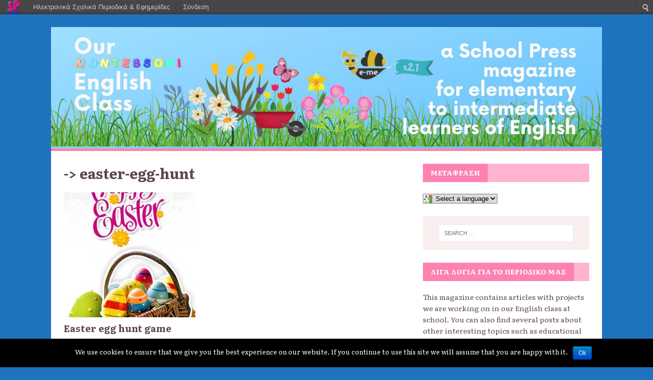

--- FILE ---
content_type: text/html; charset=UTF-8
request_url: https://schoolpress.sch.gr/ourenglishclass/?tag=easter-egg-hunt
body_size: 7056
content:
<!DOCTYPE html>
<html class="no-js" lang="el">
<head>
<meta charset="UTF-8">
<meta name="viewport" content="width=device-width, initial-scale=1.0">
<link rel="profile" href="http://gmpg.org/xfn/11" />
<link rel="stylesheet" href="https://schoolpress.sch.gr/wp-content/plugins/organize-series/orgSeries.css" type="text/css" media="screen" /><link rel="alternate" type="application/rss+xml" title="Κανάλι RSS &raquo; Our English Class" href="https://schoolpress.sch.gr/ourenglishclass/?feed=rss2" />
<link rel="alternate" type="application/rss+xml" title="Κανάλι σχολίων &raquo; Our English Class" href="https://schoolpress.sch.gr/ourenglishclass/?feed=comments-rss2" />
<link rel="alternate" type="application/rss+xml" title="Κανάλι ετικέτας Easter egg hunt &raquo; Our English Class" href="https://schoolpress.sch.gr/ourenglishclass/?feed=rss2&#038;tag=easter-egg-hunt" />
<link rel='stylesheet' id='admin-bar-css'  href='https://schoolpress.sch.gr/ourenglishclass/wp-includes/css/admin-bar.min.css' type='text/css' media='all' />
<link rel='stylesheet' id='cookie-notice-front-css'  href='https://schoolpress.sch.gr/wp-content/plugins/cookie-notice/css/front.min.css' type='text/css' media='all' />
<link rel='stylesheet' id='blogsynthesis-scroll-to-top-css'  href='https://schoolpress.sch.gr/wp-content/plugins/jquery-smooth-scroll/css/jss-style.min.css' type='text/css' media='all' />
<link rel='stylesheet' id='mh-magazine-lite-css'  href='https://schoolpress.sch.gr/wp-content/themes/mh-magazine-lite/style.css' type='text/css' media='all' />
<link rel='stylesheet' id='mh-palmag-sp-css'  href='https://schoolpress.sch.gr/wp-content/themes/mh-palmag-sp/style.css' type='text/css' media='all' />
<link rel='stylesheet' id='mh-font-awesome-css'  href='https://schoolpress.sch.gr/wp-content/themes/mh-magazine-lite/includes/font-awesome.min.css' type='text/css' media='all' />
<link rel='stylesheet' id='ics-calendar-css'  href='https://schoolpress.sch.gr/wp-content/plugins/ics-calendar//assets/style.css' type='text/css' media='all' />
<link rel='stylesheet' id='mh-palmag-sp-fonts-css'  href='https://fonts.googleapis.com/css?family=Literata:400,400i,500,500i,600,600i,700,700i&#038;display=swap&#038;subset=greek,greek-ext' type='text/css' media='all' />
<link rel='stylesheet' id='wdpv_voting_style-css'  href='https://schoolpress.sch.gr/wp-content/plugins/wpmu-dev-post-votes/css/wdpv_voting.css' type='text/css' media='all' />
<script>
if (document.location.protocol != "https:") {
    document.location = document.URL.replace(/^http:/i, "https:");
}
</script>
<script type='text/javascript' src='https://schoolpress.sch.gr/ourenglishclass/wp-includes/js/jquery/jquery.js'></script>
<script type='text/javascript'>
/* <![CDATA[ */
var cnArgs = {"ajaxurl":"https:\/\/schoolpress.sch.gr\/ourenglishclass\/wp-admin\/admin-ajax.php","hideEffect":"fade","onScroll":"","onScrollOffset":"100","onClick":"","cookieName":"cookie_notice_accepted","cookieValue":"true","cookieTime":"2592000","cookiePath":"\/","cookieDomain":"","redirection":"","cache":"","refuse":"no","revoke_cookies":"0","revoke_cookies_opt":"automatic","secure":"1"};
/* ]]> */
</script>
<script type='text/javascript' src='https://schoolpress.sch.gr/wp-content/plugins/cookie-notice/js/front.min.js'></script>
<script type='text/javascript' src='https://schoolpress.sch.gr/wp-content/plugins/jquery-smooth-scroll/js/jss-script.min.js'></script>
<script type='text/javascript' src='https://schoolpress.sch.gr/ourenglishclass/wp-content/plugins/wp-featured-content-slider/scripts/jquery.cycle.all.2.72.js'></script>
<script type='text/javascript' src='https://schoolpress.sch.gr/wp-content/themes/mh-magazine-lite/js/scripts.js'></script>
<script type='text/javascript' src='https://schoolpress.sch.gr/wp-content/plugins/wpmu-dev-post-votes/js/wdpv_voting.js'></script>
<link rel="EditURI" type="application/rsd+xml" title="RSD" href="https://schoolpress.sch.gr/ourenglishclass/xmlrpc.php?rsd" />
<link rel="wlwmanifest" type="application/wlwmanifest+xml" href="https://schoolpress.sch.gr/ourenglishclass/wp-includes/wlwmanifest.xml" /> 
<script type="text/javascript">var _wdpv_root_url="https://schoolpress.sch.gr/wp-content/plugins/wpmu-dev-post-votes"; var _wdpv_ajax_url="https://schoolpress.sch.gr/ourenglishclass/wp-admin/admin-ajax.php";</script><!--[if lt IE 9]>
<script src="https://schoolpress.sch.gr/wp-content/themes/mh-magazine-lite/js/css3-mediaqueries.js"></script>
<![endif]-->
<style type="text/css" media="print">#wpadminbar { display:none; }</style>
<style type="text/css" media="screen">
	html { margin-top: 28px !important; }
	* html body { margin-top: 28px !important; }
</style>
<style type="text/css" id="custom-background-css">
body.custom-background { background-color: #1e73be; }
</style>
</head>
<body id="mh-mobile" class="archive tag tag-easter-egg-hunt tag-350 admin-bar no-customize-support custom-background cookies-not-set mh-right-sb" itemscope="itemscope" itemtype="http://schema.org/WebPage">
<div class="mh-container mh-container-outer">
<div class="mh-header-mobile-nav mh-clearfix"></div>
<header class="mh-header" itemscope="itemscope" itemtype="http://schema.org/WPHeader">
	<div class="mh-container mh-container-inner mh-row mh-clearfix">
		<div class="mh-custom-header mh-clearfix">
<a class="mh-header-image-link" href="https://schoolpress.sch.gr/ourenglishclass/" title="Our English Class" rel="home">
<img class="mh-header-image" src="https://schoolpress.sch.gr/ourenglishclass/files/2024/05/cropped-Spring.jpg" height="330" width="1500" alt="Our English Class" />
</a>
</div>
	</div>
	<div class="mh-main-nav-wrap">
		<nav class="mh-navigation mh-main-nav mh-container mh-container-inner mh-clearfix" itemscope="itemscope" itemtype="http://schema.org/SiteNavigationElement">
			<div class="menu"></div>
		</nav>
	</div>
</header><div class="mh-wrapper mh-clearfix">
	<div id="main-content" class="mh-loop mh-content" role="main">			<header class="page-header">
									<h1 class="page-title"><a href="?series=" title=""></a> ->
												easter-egg-hunt</h1>
					</h1>
								</header><div class="mh-row mh-posts-grid mh-clearfix">
<div class="mh-col-1-2 mh-posts-grid-col mh-clearfix">
<article class="post-1426 post type-post status-publish format-standard hentry category-posts tag-easter tag-easter-egg-hunt tag-game tag-happy-easter mh-posts-grid-item mh-clearfix">
	<figure class="mh-posts-grid-thumb">
		<a href="https://schoolpress.sch.gr/ourenglishclass/?p=1426" title="Easter egg hunt game"><img width="259" height="245" src="https://schoolpress.sch.gr/ourenglishclass/files/2020/04/happy-easter-259x245.jpg" class="attachment-mh-magazine-lite-medium wp-post-image" alt="happy easter" />		</a>
	</figure>
	<h3 class="entry-title mh-posts-grid-title">
		<a href="https://schoolpress.sch.gr/ourenglishclass/?p=1426" title="Easter egg hunt game" rel="bookmark">
			Easter egg hunt game		</a>
	</h3>
	<div class="mh-meta mh-posts-grid-meta">
		<span class="mh-meta-date updated"><i class="fa fa-book"></i></span>
<span class="mh-meta-comments"><i class="fa fa-comment-o"></i><a class="mh-comment-count-link" href="https://schoolpress.sch.gr/ourenglishclass/?p=1426#mh-comments">2</a></span>
	</div>
	<div class="mh-posts-grid-excerpt mh-clearfix">
		<div class="mh-excerpt"><p>Easter egg hunt game &nbsp; &nbsp; &nbsp; &nbsp; &nbsp; Για να δείτε και εκτυπώσετε το παιχνίδι κάντε κλικ στο σύνδεσμο που ακολουθεί! easter-egg-hunt-game Καλή διασκέδαση!! <a class="mh-excerpt-more" href="https://schoolpress.sch.gr/ourenglishclass/?p=1426" title="Easter egg hunt game">[...]</a></p>
</div>	</div>
</article></div>
</div>
<div class="mh-loop-pagination mh-clearfix"></div>	</div>
	<aside class="mh-widget-col-1 mh-sidebar" itemscope="itemscope" itemtype="http://schema.org/WPSideBar"><div id="ls_gtrans_widget-4" class="mh-widget Ls_Gtrans_Widget"><h4 class="mh-widget-title"><span class="mh-widget-title-inner">Μετάφραση</span></h4>		<form name="ls_gtrans_form">
				    <select id="ls_gtrans_sel" onchange="window.top.location.href = 'http://translate.google.com/translate?hl=en&&sl=auto&tl=' + this.options[this.selectedIndex].value + '&u=' + window.location.href;"
							    style="padding-left:20px;background-image:url(https://schoolpress.sch.gr/wp-content/plugins/ls_gtrans_widget/images/google_logo.png);background-repeat: no-repeat;">
						<option value="">Select a language</option>
		<option value="sq">Albanian</option>
		<option value="bg">Bulgarian</option>
		<option value="hr">Croatian</option>
		<option value="cs">Czech</option>
		<option value="da">Danish</option>
		<option value="nl">Dutch</option>
		<option value="en">English</option>
		<option value="et">Estonian</option>
		<option value="fi">Finnish</option>
		<option value="fr">French</option>
		<option value="de">German</option>
		<option value="el">Greek</option>
			<option value="hu">Hungarian</option>
		<option value="it">Italian</option>
		<option value="lv">Lativian</option>
		<option value="lt">Lithuanian</option>
		<option value="mt">Maltese</option>
		<option value="no">Norwegian</option>
		<option value="pl">Polish</option>
		<option value="pt">Portuguese</option>
		<option value="ro">Romanian</option>
		<option value="ru">Russian</option>
		<option value="sr">Serbian</option>
		<option value="sk">Slovak</option>
		<option value="sl">Slovenian</option>
		<option value="es">Spanish</option>
		<option value="sv">Swedish</option>
		<option value="tr">Turkish</option>
		<option value="uk">Ukrainian</option>
	    </select>
	</form>
	</div><div id="search-2" class="mh-widget widget_search"><form role="search" method="get" class="search-form" action="https://schoolpress.sch.gr/ourenglishclass/">
				<label>
					<span class="screen-reader-text">Search for:</span>
					<input type="search" class="search-field" placeholder="Search &hellip;" value="" name="s" />
				</label>
				<input type="submit" class="search-submit" value="Search" />
			</form></div><div id="text-3" class="mh-widget widget_text"><h4 class="mh-widget-title"><span class="mh-widget-title-inner">Λίγα λόγια για το περιοδικό μας</span></h4>			<div class="textwidget"><p>This magazine contains articles with projects we are working on in our English class at school. You can also find several posts about other interesting topics such as educational games, crafts and gardening ideas. Thank you for joining our English class! You are more than welcome to leave your comments below any of the articles you liked or found useful or share your own interesting ideas with our class! For more information you can contact: aspamatt@yahoo.gr</p>
</div>
		</div><div id="most-viewed-posts-3" class="mh-widget widget_most_viewed_entries"><h4 class="mh-widget-title"><span class="mh-widget-title-inner">Δημοφιλή άρθρα</span></h4>            <ul>
                                                <li><a href="https://schoolpress.sch.gr/ourenglishclass/?p=617" title="The mystery of the Missing Mona Lisa">The mystery of the Missing Mona Lisa (8414 το διάβασαν)</a></li>
                                                <li><a href="https://schoolpress.sch.gr/ourenglishclass/?p=1106" title="Schools around the world">Schools around the world (1904 το διάβασαν)</a></li>
                                                <li><a href="https://schoolpress.sch.gr/ourenglishclass/?p=937" title="Διάσημες φράσεις από τα έργα του Γουίλιαμ Σαίξπηρ">Διάσημες φράσεις από τα έργα του Γουίλιαμ Σαίξπηρ (1875 το διάβασαν)</a></li>
                                                <li><a href="https://schoolpress.sch.gr/ourenglishclass/?p=609" title="Find the hidden words">Find the hidden words (1248 το διάβασαν)</a></li>
                                                <li><a href="https://schoolpress.sch.gr/ourenglishclass/?p=760" title="The case of the rigged ransom">The case of the rigged ransom (1190 το διάβασαν)</a></li>
                        </ul>
            </div>		<div id="recent-posts-8" class="mh-widget widget_recent_entries">		<h4 class="mh-widget-title"><span class="mh-widget-title-inner">Τελευταία άρθρα</span></h4>		<ul>
					<li>
				<a href="https://schoolpress.sch.gr/ourenglishclass/?p=2172" title="Our English Class pocket alphabet book">Our English Class pocket alphabet book</a>
						</li>
					<li>
				<a href="https://schoolpress.sch.gr/ourenglishclass/?p=2167" title="Christmas and New Year customs from around the world">Christmas and New Year customs from around the world</a>
						</li>
					<li>
				<a href="https://schoolpress.sch.gr/ourenglishclass/?p=2164" title="Our English Class Christmas Caroling Party">Our English Class Christmas Caroling Party</a>
						</li>
					<li>
				<a href="https://schoolpress.sch.gr/ourenglishclass/?p=2161" title="The Story of Santa Claus">The Story of Santa Claus</a>
						</li>
					<li>
				<a href="https://schoolpress.sch.gr/ourenglishclass/?p=2158" title="Our English Class Sea Calendar 2025">Our English Class Sea Calendar 2025</a>
						</li>
					<li>
				<a href="https://schoolpress.sch.gr/ourenglishclass/?p=2156" title="Plastic Clever Schools">Plastic Clever Schools</a>
						</li>
					<li>
				<a href="https://schoolpress.sch.gr/ourenglishclass/?p=2154" title="Sea Life Advent Calendar December 2024">Sea Life Advent Calendar December 2024</a>
						</li>
					<li>
				<a href="https://schoolpress.sch.gr/ourenglishclass/?p=2151" title="Environmental Newspaper «Nature News – Στη Γειτονιά της Φύσης» – Τεύχος 2">Environmental Newspaper «Nature News – Στη Γειτονιά της Φύσης» – Τεύχος 2</a>
						</li>
					<li>
				<a href="https://schoolpress.sch.gr/ourenglishclass/?p=2139" title="A Geography project: Greece">A Geography project: Greece</a>
						</li>
					<li>
				<a href="https://schoolpress.sch.gr/ourenglishclass/?p=2120" title="Project time: My School">Project time: My School</a>
						</li>
				</ul>
		</div><div id="mainarticlewidget-2" class="mh-widget MainArticleWidget"></div><div id="linkcat-0" class="mh-widget widget_links"><h4 class="mh-widget-title"><span class="mh-widget-title-inner">Σελιδοδείκτες</span></h4>
	<ul class='xoxo blogroll'>
<li><a href="https://blogs.sch.gr/aspamatt/" rel="me" target="_blank">A book is like a garden</a></li>
<li><a href="https://bit.ly/41tbmCT" rel="me" target="_blank">Radio Palmos</a></li>
<li><a href="https://dim-thymian.chi.sch.gr/" target="_blank">Δημοτικό Σχολείο Θυμιανών</a></li>
<li><a href="https://dschool.edu.gr/" target="_blank">Ψηφιακό Σχολείο</a></li>

	</ul>
</div>
<div id="tag_cloud-7" class="mh-widget widget_tag_cloud"><h4 class="mh-widget-title"><span class="mh-widget-title-inner">Τεύχη</span></h4><div class="tagcloud"><a href='https://schoolpress.sch.gr/ourenglishclass/?series=a-day-in-my-life' class='tag-link-20' title='3 θέματα' style='font-size: 12px;'>A Day in My Life</a>
<a href='https://schoolpress.sch.gr/ourenglishclass/?series=an-interview' class='tag-link-27' title='1 θέμα' style='font-size: 12px;'>An interview</a>
<a href='https://schoolpress.sch.gr/ourenglishclass/?series=are-you-a-city-mouse-or-a-country-mouse' class='tag-link-52' title='4 θέματα' style='font-size: 12px;'>Are you a City Mouse or a Country Mouse?</a>
<a href='https://schoolpress.sch.gr/ourenglishclass/?series=carnival' class='tag-link-307' title='1 θέμα' style='font-size: 12px;'>Carnival</a>
<a href='https://schoolpress.sch.gr/ourenglishclass/?series=challenges' class='tag-link-149' title='4 θέματα' style='font-size: 12px;'>Challenges</a>
<a href='https://schoolpress.sch.gr/ourenglishclass/?series=christmas-and-new-year-customs' class='tag-link-48' title='4 θέματα' style='font-size: 12px;'>Christmas and New Year Customs</a>
<a href='https://schoolpress.sch.gr/ourenglishclass/?series=christmas-at-home' class='tag-link-141' title='2 θέματα' style='font-size: 12px;'>Christmas at home</a>
<a href='https://schoolpress.sch.gr/ourenglishclass/?series=comics-2' class='tag-link-94' title='2 θέματα' style='font-size: 12px;'>Comics</a>
<a href='https://schoolpress.sch.gr/ourenglishclass/?series=crafts-2' class='tag-link-152' title='7 θέματα' style='font-size: 12px;'>Crafts</a>
<a href='https://schoolpress.sch.gr/ourenglishclass/?series=cyberbullying' class='tag-link-9' title='6 θέματα' style='font-size: 12px;'>Cyber Bullying</a>
<a href='https://schoolpress.sch.gr/ourenglishclass/?series=did-you-know' class='tag-link-96' title='1 θέμα' style='font-size: 12px;'>Did you know?</a>
<a href='https://schoolpress.sch.gr/ourenglishclass/?series=drama-club' class='tag-link-142' title='3 θέματα' style='font-size: 12px;'>Drama Club</a>
<a href='https://schoolpress.sch.gr/ourenglishclass/?series=draw-step-by-step' class='tag-link-146' title='6 θέματα' style='font-size: 12px;'>Draw Step by Step</a>
<a href='https://schoolpress.sch.gr/ourenglishclass/?series=easter-at-home' class='tag-link-82' title='9 θέματα' style='font-size: 12px;'>Easter at home!</a>
<a href='https://schoolpress.sch.gr/ourenglishclass/?series=e-mail' class='tag-link-11' title='1 θέμα' style='font-size: 12px;'>E Mail</a>
<a href='https://schoolpress.sch.gr/ourenglishclass/?series=european-countries' class='tag-link-14' title='4 θέματα' style='font-size: 12px;'>European Countries</a>
<a href='https://schoolpress.sch.gr/ourenglishclass/?series=games-to-learn-english' class='tag-link-144' title='3 θέματα' style='font-size: 12px;'>Games to Learn English</a>
<a href='https://schoolpress.sch.gr/ourenglishclass/?series=greece' class='tag-link-19' title='1 θέμα' style='font-size: 12px;'>Greece</a>
<a href='https://schoolpress.sch.gr/ourenglishclass/?series=hand-writing' class='tag-link-97' title='2 θέματα' style='font-size: 12px;'>Handwriting</a>
<a href='https://schoolpress.sch.gr/ourenglishclass/?series=happy-school-year' class='tag-link-119' title='1 θέμα' style='font-size: 12px;'>Happy School Year</a>
<a href='https://schoolpress.sch.gr/ourenglishclass/?series=internet-safety' class='tag-link-6' title='6 θέματα' style='font-size: 12px;'>Internet Safety with simple words</a>
<a href='https://schoolpress.sch.gr/ourenglishclass/?series=movie-time' class='tag-link-150' title='6 θέματα' style='font-size: 12px;'>Movie Time</a>
<a href='https://schoolpress.sch.gr/ourenglishclass/?series=my-bedroom' class='tag-link-125' title='3 θέματα' style='font-size: 12px;'>My bedroom</a>
<a href='https://schoolpress.sch.gr/ourenglishclass/?series=my-dream-city' class='tag-link-151' title='1 θέμα' style='font-size: 12px;'>My Dream City</a>
<a href='https://schoolpress.sch.gr/ourenglishclass/?series=my-favourite-hero' class='tag-link-55' title='3 θέματα' style='font-size: 12px;'>My favourite hero</a>
<a href='https://schoolpress.sch.gr/ourenglishclass/?series=my-horoscope-sign' class='tag-link-49' title='3 θέματα' style='font-size: 12px;'>My horoscope sign</a>
<a href='https://schoolpress.sch.gr/ourenglishclass/?series=my-pet-friend' class='tag-link-372' title='1 θέμα' style='font-size: 12px;'>My Pet Friend</a>
<a href='https://schoolpress.sch.gr/ourenglishclass/?series=my-school' class='tag-link-17' title='1 θέμα' style='font-size: 12px;'>My school</a>
<a href='https://schoolpress.sch.gr/ourenglishclass/?series=my-school-canteen-menu' class='tag-link-47' title='21 θέματα' style='font-size: 12px;'>My School Canteen Menu</a>
<a href='https://schoolpress.sch.gr/ourenglishclass/?series=mystery-corner' class='tag-link-113' title='4 θέματα' style='font-size: 12px;'>Mystery Corner</a>
<a href='https://schoolpress.sch.gr/ourenglishclass/?series=my-village' class='tag-link-266' title='3 θέματα' style='font-size: 12px;'>My Village</a>
<a href='https://schoolpress.sch.gr/ourenglishclass/?series=national-holidays' class='tag-link-319' title='1 θέμα' style='font-size: 12px;'>National Holidays</a>
<a href='https://schoolpress.sch.gr/ourenglishclass/?series=no-pencil-day' class='tag-link-147' title='3 θέματα' style='font-size: 12px;'>No Pencil Day</a>
<a href='https://schoolpress.sch.gr/ourenglishclass/?series=notebook-cup' class='tag-link-122' title='6 θέματα' style='font-size: 12px;'>Notebook Cup</a>
<a href='https://schoolpress.sch.gr/ourenglishclass/?series=radio-palmos' class='tag-link-93' title='6 θέματα' style='font-size: 12px;'>Radio Palmos</a>
<a href='https://schoolpress.sch.gr/ourenglishclass/?series=schools-around-the-world' class='tag-link-145' title='2 θέματα' style='font-size: 12px;'>Schools around the World</a>
<a href='https://schoolpress.sch.gr/ourenglishclass/?series=school-year-2021-2022' class='tag-link-433' title='32 θέματα' style='font-size: 12px;'>School Year 2021-2022</a>
<a href='https://schoolpress.sch.gr/ourenglishclass/?series=school-year-2022-2023' class='tag-link-444' title='42 θέματα' style='font-size: 12px;'>School Year 2022-2023</a>
<a href='https://schoolpress.sch.gr/ourenglishclass/?series=school-year-2023-2024' class='tag-link-588' title='25 θέματα' style='font-size: 12px;'>School Year 2023 - 2024</a>
<a href='https://schoolpress.sch.gr/ourenglishclass/?series=school-year-2024-2025' class='tag-link-679' title='14 θέματα' style='font-size: 12px;'>School Year 2024 - 2025</a>
<a href='https://schoolpress.sch.gr/ourenglishclass/?series=smoke-free-greece-2' class='tag-link-143' title='2 θέματα' style='font-size: 12px;'>Smoke Free Greece</a>
<a href='https://schoolpress.sch.gr/ourenglishclass/?series=the-booklovers-reading-club' class='tag-link-38' title='5 θέματα' style='font-size: 12px;'>The Booklovers Reading Club</a>
<a href='https://schoolpress.sch.gr/ourenglishclass/?series=wanted' class='tag-link-54' title='5 θέματα' style='font-size: 12px;'>Wanted!!</a>
<a href='https://schoolpress.sch.gr/ourenglishclass/?series=%ce%b1%cf%80%ce%bf%cf%83%cf%84%ce%bf%ce%bb%ce%ad%cf%82-%ce%b3%ce%b9%ce%b1-%ce%b3%cf%81%ce%ae%ce%b3%ce%bf%cf%81%ce%bf%cf%85%cf%82-%cf%80%ce%b1%ce%af%ce%ba%cf%84%ce%b5%cf%82' class='tag-link-148' title='2 θέματα' style='font-size: 12px;'>Αποστολές για γρήγορους παίκτες</a>
<a href='https://schoolpress.sch.gr/ourenglishclass/?series=%cf%83%cf%84%ce%b7-%ce%b3%ce%b5%ce%b9%cf%84%ce%bf%ce%bd%ce%b9%ce%ac-%cf%84%ce%b7%cf%82-%cf%86%cf%8d%cf%83%ce%b7%cf%82' class='tag-link-128' title='4 θέματα' style='font-size: 12px;'>Στη Γειτονιά της Φύσης</a></div>
</div></aside></div>
<div class="mh-copyright-wrap">
	<div class="mh-container mh-container-inner mh-clearfix">
		<p class="mh-copyright"><a href="https://schoolpress.sch.gr">schoolpress.sch.gr</a></p>
	</div>
</div> 
</div><!-- .mh-container-outer -->
			<script type='text/javascript'><!--
			var seriesdropdown = document.getElementById("orgseries_dropdown");
			if (seriesdropdown) {
				function onSeriesChange() {
					if ( seriesdropdown.options[seriesdropdown.selectedIndex].value != ( 0 || -1 ) ) {
						location.href = "http://schoolpress.sch.gr/ourenglishclass/?series="+seriesdropdown.options[seriesdropdown.selectedIndex].value;
					}
				}
				seriesdropdown.onchange = onSeriesChange;
			}
			--></script>
				
<style>.pp_download{ background: #ccc;  border-radius: 3px;   height: 25px;   padding: 4px;}</style>

<script>
jQuery(document).ready(function() {
   jQuery("a[rel^='prettyPhoto']").prettyPhoto({
   changepicturecallback: function(){
       jQuery(".pp_social").append("<span class='pp_download_place'></span>");
        $getit= settings.image_markup.replace(/{path}/g,pp_images[set_position]);
      jQuery(".pp_pic_holder").find('.pp_details .pp_download_place').html('<a class="pp_download" href="'+pp_images[set_position]+'" download>Download</a>');
        }
    });
});
</script><div style="text-align: center; padding: 10px; background: #f1f1f1;"><a href="https://schoolpress.sch.gr/oroi-xrhshs/">Όροι Χρήσης schoolpress.sch.gr</a> | <a href="https://schoolpress.sch.gr/dilosi-prosvasimotitas/"> Δήλωση προσβασιμότητας</a></div>        <a id="scroll-to-top" href="#" title="Eπιστροφή πάνω">Top</a>
        <script type='text/javascript' src='https://schoolpress.sch.gr/ourenglishclass/wp-includes/js/admin-bar.min.js'></script>
<script type='text/javascript' src='https://cdn.userway.org/widget.js'></script>

    <style type="text/css">
    #wpadminbar .quicklinks li div.blavatar {
    display: block;
            background: url(https://schoolpress.sch.gr/wp-content/plugins/my_images/logomikro2.png);
            height: 16px;
            width: 16px;
            display:inline-block;

    }


    </style>
		<div id="wpadminbar" class="nojq nojs" role="navigation">
			<a class="screen-reader-shortcut" href="#wp-toolbar" tabindex="1">Μετάβαση στο περιεχόμενο</a>
			<div class="quicklinks" id="wp-toolbar" role="navigation" aria-label="Top navigation toolbar." tabindex="0">
				<ul id="wp-admin-bar-root-default" class="ab-top-menu">
		<li id="wp-admin-bar-wdcab_root"><a class="ab-item"  href="https://schoolpress.sch.gr/"><img src="https://schoolpress.sch.gr/wp-content/themes/arras-child/images/logomikro.png" alt=""></a>		</li>
		<li id="wp-admin-bar-homepage"><a class="ab-item"  href="https://schoolpress.sch.gr">Ηλεκτρονικά Σχολικά Περιοδικά & Εφημερίδες</a>		</li>
		<li id="wp-admin-bar-loginn"><a class="ab-item"  href="https://sso.sch.gr/login?service=https://schoolpress.sch.gr/ourenglishclass/wp-login.php?ls_type_login=login">Σύνδεση</a>		</li></ul><ul id="wp-admin-bar-top-secondary" class="ab-top-secondary ab-top-menu">
		<li id="wp-admin-bar-search" class="admin-bar-search"><div class="ab-item ab-empty-item" tabindex="-1"><form action="https://schoolpress.sch.gr/ourenglishclass/" method="get" id="adminbarsearch"><input class="adminbar-input" name="s" id="adminbar-search" type="text" value="" maxlength="150" /><input type="submit" class="adminbar-button" value="Αναζήτηση"/></form></div>		</li></ul>			</div>
					</div>

		
		<!-- Cookie Notice plugin v1.2.50 by Digital Factory https://dfactory.eu/ -->
		<div id="cookie-notice" role="banner" class="cookie-notice-hidden cookie-revoke-hidden cn-position-bottom" aria-label="Cookie Notice" style="background-color: #000;"><div class="cookie-notice-container" style="color: #fff;"><span id="cn-notice-text" class="cn-text-container">We use cookies to ensure that we give you the best experience on our website. If you continue to use this site we will assume that you are happy with it.</span><span id="cn-notice-buttons" class="cn-buttons-container"><a href="#" id="cn-accept-cookie" data-cookie-set="accept" class="cn-set-cookie cn-button bootstrap button">Ok</a></span></div>
			
		</div>
		<!-- / Cookie Notice plugin --></body>
</html>